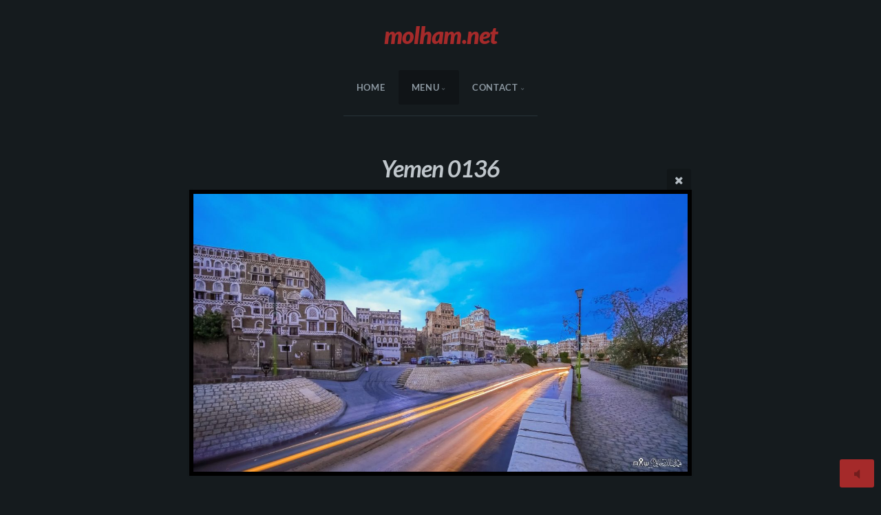

--- FILE ---
content_type: text/html; charset=utf-8
request_url: https://molham.net/m/yemen/cities/yemen-0136/
body_size: 7118
content:
<!DOCTYPE html>
<!-- X3 website by www.photo.gallery -->
<html><head><meta charset="utf-8"><title>Yemen 0136</title><meta name="description" content="Yemen 0136 |"><meta name="viewport" content="width=device-width, initial-scale=1, shrink-to-fit=no"><link rel="canonical" href="https://molham.net/m/yemen/cities/yemen-0136/"><link rel="dns-prefetch" href="//auth.photo.gallery"><link rel="dns-prefetch" href="//cdn.jsdelivr.net"><meta property="og:title" content="Yemen 0136"><meta property="og:description" content="Yemen 0136 |"><meta property="og:url" content="https://molham.net/m/yemen/cities/yemen-0136/"><meta property="og:type" content="website"><meta property="og:updated_time" content="1613896535"><meta property="article:publisher" content="https://www.facebook.com/molhamsite"><meta property="og:image" content="https://molham.net/content/m/yemen/cities/yemen-0136.jpg"><meta property="og:image:type" content="image/jpeg"><meta property="og:image:width" content="1200" /><meta property="og:image:height" content="675" /><link rel="icon" href="/content/custom/favicon/favicon.png"><script>
var css_counter = 0;
function imagevue_(){
	css_counter ++;
	if(css_counter === 1) imagevue();
};
function cssFail(){
	css_counter --;
	var l = document.createElement('link');
	l.onload = imagevue_;
	l.rel = 'stylesheet';
	l.id = 'twilight';
	l.href = '/app/public/css/3.34.2/x3.skin.twilight.css';
	document.getElementsByTagName('head')[0].appendChild(l);
}
</script><link rel="stylesheet" id="twilight" href="https://cdn.jsdelivr.net/npm/x3.photo.gallery@3.34.2/css/x3.skin.twilight.css" onerror="cssFail();"><link rel="preconnect" href="https://fonts.bunny.net"><link rel="stylesheet" href="https://fonts.bunny.net/css?family=Lato:400,700,900,400italic,700italic,900italic"><style id="default-fonts"><!-- body,h1,h2,h3,h4,h5,h6 {font-family: "Helvetica Neue",Helvetica,Roboto,Arial,sans-serif;} --></style><style id="logo"><!-- .logo {font-size: 2.125em; padding: 1em 0; margin-top: 0em;}.logo > img {width: 230px; } --></style><style id="x3app"></style></head><body class="fa-loading initializing topbar-center twilight topbar-fixed-up clear x3-file slug-yemen-0136 page-m-yemen-cities-yemen-0136" data-include=""><div class="x3-loader" title="loading"></div><div class="sb-site-container"><div><header class="header"><div class="nav-wrapper"><nav class="nav"><div class="logo-wrapper"><a href="https://molham.net" class="logo ">molham.net</a></div><ul class="menu slim"><li><a href="/" class="needsclick">HOME</a></li><li class="has-dropdown x3-hover-icon-asterisk" data-options="mega:list;title:menu;description:;preview:/content/m/hearts1.jpg;"><a href="/m/" class="needsclick node">menu</a><ul class="dropdown"><li class="has-dropdown" data-options="mega:;title:My Albums;description:;preview:/content/1.index/preview.jpg;"><a href="/m/albums/" class="needsclick node">My Albums</a><ul class="dropdown"><li data-options="mega:;title:Car Show 2021;description:8/21/21 - San Mateo Event Center.;preview:/content/m/albums/car-show-2021/cover.jpg;"><a href="/m/albums/car-show-2021/" class="needsclick">Car Show 2021</a></li><li data-options="mega:;title:Visilia 2016;description:my visit to Visilia in August 2016;preview:/content/m/albums/visilia-2016/visilia 2016 (7).jpg;"><a href="/m/albums/visilia-2016/" class="needsclick">Visilia 2016</a></li></ul></li><li class="has-dropdown x3-hover-icon-asterisk" data-options="mega:;title:Yemen Culture;description:;preview:/content/m/yemen/yemen-flag.jpg;"><a href="/m/yemen/" class="needsclick node">Yemen</a><ul class="dropdown"><li data-options="mega:;title:cities;description:;preview:/content/m/yemen/cities/yemen-0155.jpg;"><a href="/m/yemen/cities/" class="needsclick">Cities</a></li><li data-options="mega:;title:Yemeni food.;description:;preview:/content/m/yemen/food/yemeni-food-7.jpg;"><a href="/m/yemen/food/" class="needsclick">Food</a></li><li data-options="mega:;title:Dessert.;description:;preview:/content/m/yemen/dessert/t1.jpg;"><a href="/m/yemen/dessert/" class="needsclick">Dessert</a></li><li class="has-dropdown" data-options="mega:;title:Videos;description:;preview:/content/1.index/preview.jpg;"><a href="/m/yemen/videos/" class="needsclick node">Videos</a><ul class="dropdown"><li data-options="mega:;title:Traveling;description:;preview:/content/m/yemen/videos/Traveling/Old Sanaa City.jpg;"><a href="/m/yemen/videos/Traveling/" class="needsclick">Traveling</a></li></ul></li><li data-options="mega:;title:Yemeni Music.;description:Yemeni Music;preview:/content/m/yemen/music/yemen-music2.jpg;"><a href="https://molham.net/media-site/audio/start/mp3_yemen.html" class="needsclick no-ajax is-link" target="_self">Music</a></li></ul></li><li class="has-dropdown" data-options="mega:;title:Religion;description:galleries  1;preview:/content/m/religion/allah.jpg;"><a href="/m/religion/" class="needsclick node">Religion</a><ul class="dropdown"><li data-options="mega:;title:Mosques;description:;preview:/content/m/religion/mosques/mosques_30.jpg;"><a href="/m/religion/mosques/" class="needsclick">Mosques</a></li><li data-options="mega:;title:muslims around the world;description:;preview:/content/m/religion/islam/Muslim in Russa (19).jpg;"><a href="/m/religion/islam/" class="needsclick">Islam</a></li><li data-options="mega:;title:Quran;description:;preview:/content/m/religion/quran/quran.png;"><a href="https://molham.net/media-site/audio/start/quran.html" class="needsclick no-ajax is-link" target="_self">Quran</a></li><li data-options="mega:;title:Facebook;description:;preview:/content/m/religion/facebook/fb-logo.png;"><a href="https://www.facebook.com/almolhampage/" class="needsclick is-link" target="_blank">Facebook</a></li></ul></li><li class="has-dropdown" data-options="mega:;title:G1;description:galleries  1;preview:/content/m/g1/mix1-0010.jpg;"><a href="/m/g1/" class="needsclick node">G1</a><ul class="dropdown"><li data-options="mega:;title:Hd;description:;preview:/content/m/g1/hd/bg (19).jpg;"><a href="/m/g1/hd/" class="needsclick">Hd</a></li><li data-options="mega:;title:Mix 1;description:;preview:/content/m/g1/mix-1/image (12).jpeg;"><a href="/m/g1/mix-1/" class="needsclick">Mix 1</a></li><li data-options="mega:;title:Mix 2;description:;preview:/content/m/g1/mix-2/img-0013.jpg;"><a href="/m/g1/mix-2/" class="needsclick">Mix 2</a></li><li data-options="mega:;title:mix;description:;preview:/content/m/g1/mix/mix1-0021.jpg;"><a href="/m/g1/mix/" class="needsclick">Mix</a></li><li data-options="mega:;title:Decor;description:;preview:/content/m/g1/Decor/modern-decor (33).jpg;"><a href="/m/g1/Decor/" class="needsclick">Decor</a></li></ul></li><li class="has-dropdown" data-options="mega:;title:G2;description:galleries  2;preview:/content/m/g2/emoji-cover.jpg;"><a href="/m/g2/" class="needsclick node">G2</a><ul class="dropdown"><li data-options="mega:;title:Optical Illusions;description:;preview:/content/m/g2/o-illusions/optic-0002.jpg;"><a href="/m/g2/o-illusions/" class="needsclick">O Illusions</a></li><li data-options="mega:;title:Panorama;description:360 panorama.;preview:/content/m/g2/panorama/360panorama.jpg;"><a href="/m/g2/panorama/" class="needsclick">Panorama</a></li><li data-options="mega:;title:Emoji;description:;preview:/content/m/g2/emoji/emoji-cover.jpg;"><a href="/m/g2/emoji/" class="needsclick">Emoji</a></li><li data-options="mega:;title:Cakes;description:;preview:/content/m/g2/cakes/cakes_b (5).jpg;"><a href="/m/g2/cakes/" class="needsclick">Cakes</a></li><li data-options="mega:;title:Universe;description:;preview:/content/m/g2/universe/space (3).jpg;"><a href="/m/g2/universe/" class="needsclick">Universe</a></li></ul></li><li class="has-dropdown" data-options="mega:;title:Tech;description:;preview:/content/m/tech/coronavirus-covid-19.jpg;"><a href="/m/tech/" class="needsclick node">Tech</a><ul class="dropdown"><li class="has-dropdown" data-options="mega:;title:Auto;description:;preview:/content/m/tech/auto/2016 bugatti chiron.jpg;"><a href="/m/tech/auto/" class="needsclick node">Auto</a><ul class="dropdown"><li data-options="mega:;title:Bugatti Gallery;description:;preview:/content/m/tech/auto/bugatti/2016 bugatti chiron.jpg;"><a href="/m/tech/auto/bugatti/" class="needsclick">Bugatti</a></li></ul></li><li data-options="mega:;title:Drones;description:;preview:/content/m/tech/drones/drone-1.png;"><a href="/m/tech/drones/" class="needsclick">Drones</a></li></ul></li><li class="has-dropdown" data-options="mega:;title:media;description:;preview:/content/m/av/music_s.jpg;"><a href="/m/av/" class="needsclick node">media</a><ul class="dropdown"><li class="has-dropdown" data-options="mega:;title:Videos;description:;preview:/content/m/av/v/p-mixed.jpg;"><a href="/m/av/v/" class="needsclick node">Videos</a><ul class="dropdown"><li data-options="mega:;title:Architecture;description:;preview:/content/m/av/v/architecture/Penthouse 1.JPG;"><a href="/m/av/v/architecture/" class="needsclick">Architecture</a></li><li data-options="mega:;title:Travel;description:;preview:/content/1.index/preview.jpg;"><a href="/m/av/v/travel/" class="needsclick">Travel</a></li><li data-options="mega:;title:Travel Walking;description:;preview:/content/m/av/v/Travel-walking/Barcelona Downtown La Rambla 2021 Spain1.JPG;"><a href="/m/av/v/Travel-walking/" class="needsclick">Travel Walking</a></li><li data-options="mega:;title:science &amp; technology ;description:;preview:/content/1.index/preview.jpg;"><a href="/m/av/v/science-tech/" class="needsclick">science & technology </a></li><li data-options="mega:;title:Auto;description:;preview:/content/1.index/preview.jpg;"><a href="/m/av/v/auto/" class="needsclick">Auto</a></li><li data-options="mega:;title:Graphics;description:;preview:/content/1.index/preview.jpg;"><a href="/m/av/v/graphics/" class="needsclick">Graphics</a></li><li data-options="mega:;title:Trailers;description:;preview:/content/1.index/preview.jpg;"><a href="/m/av/v/trailers/" class="needsclick">Trailers</a></li><li data-options="mega:;title:Funny;description:;preview:/content/1.index/preview.jpg;"><a href="/m/av/v/funny/" class="needsclick">Funny</a></li></ul></li><li data-options="mega:;title:Birds Sound;description:;preview:/content/m/av/a/bird.png;"><a href="https://molham.net/media-site/audio/start/birds-sounds.html#player1?catid=0&amp;trackid=0" class="needsclick no-ajax is-link" target="_self">Birds Sound</a></li></ul></li><li class="has-dropdown" data-options="mega:;title:TV - Movies;description:;preview:/content/m/tv-movies/superman (1).png;"><a href="/m/tv-movies/" class="needsclick node">TV - Movies</a><ul class="dropdown"><li data-options="mega:;title:Kara Danvers;description:;preview:/content/m/tv-movies/supergirl/kara-danvers_supergirl (2).jpg;"><a href="/m/tv-movies/supergirl/" class="needsclick">Supergirl</a></li><li data-options="mega:;title:Superman;description:;preview:/content/m/tv-movies/superman/superman (1).png;"><a href="/m/tv-movies/superman/" class="needsclick">Superman</a></li></ul></li></ul></li><li data-options="mega:data;items:contactform,hr,icon-buttons;width:320;"><a href="/contact/" class="needsclick">Contact</a><div class="hide"><form data-abide class="contactform"><div><input required type="text" name="name" placeholder="Name"></div><div><input required type="email" name="email" placeholder="Email"></div><div><textarea required name="message" placeholder="What's up?"></textarea></div><button type="submit">Send</button></form><hr><div class="menu-icon-buttons"></div></div></li></ul></nav></div></header><main class="main" id="content"><div class="module row file gallery"><div data-options="caption:" class="images clearfix context small-12 medium-10 large-8 small-centered columns narrower text-center frame x3-hover-icon-primary"><h1 class="title">Yemen 0136</h1><a href="../" class="file-back"></a><div class="gallery"><a class="item img-link item-link x3-popup" id="image-yemen-0136" data-width="1200" data-height="675" href="/m/yemen/cities/yemen-0136/" data-image="/content/m/yemen/cities/yemen-0136.jpg" data-title="Yemen 0136" data-description="" data-date="20 February 2018"><figure><div class="image-container" style="padding-bottom:56.25%;"><img data-src="/content/m/yemen/cities/yemen-0136.jpg?1519116353" alt="Yemen 0136"></div></figure></a></div></div></div></main></div></div><footer class="footer"><div class="icon-buttons hover-color hover-title"></div><p>&copy; 2025 <a href="/">molham.net</a></p><p class="x3-footer-link"><span data-nosnippet>X3 Photo Gallery Website by <a href="https://www.photo.gallery">www.photo.gallery</a></span></p></footer><script>
var x3_settings = {"title":null,"label":null,"description":null,"date":null,"image":null,"seo":{"title":null,"description":null,"keywords":null,"robots":null},"link":{"url":null,"target":"auto","width":600,"height":500,"content":false,"popup_class":null},"menu":{"items":null,"type":"normal","width":320,"hide":false,"hide_children":false,"hide_children_mobile":false,"limit":0,"click_toggle":false,"nolink":false,"list":null,"carousel_amount":3,"carousel_items":"title,amount,preview,description","data_items":"contactform,hr,icon-buttons","crop":{"enabled":true,"crop":[3,2]},"classes":null},"body":null,"layout":{"items":"context,folders,gallery","disqus":false,"classes":null,"width":"width-default"},"context":{"items":"title,description,content","hide":false,"text_align":"context-left-header-center","classes":null,"width":"narrower","crop":{"enabled":true,"crop":[2,1]},"caption":{"enabled":false,"items":"title,date","hover":false,"align":"caption-bottom-left"}},"folders":{"hide":false,"items":"title,amount,folders_amount,description,preview","width":"width-default","sortby":"custom","sort":"asc","title_size":"small","assets":null,"text_align":"module-center","classes":"frame","limit":0,"split":{"enabled":false,"ratio":6,"invert":true},"crop":{"enabled":false,"crop":[3,2]},"caption":{"enabled":false,"items":"description","hover":false,"align":"caption-bottom-left"},"tooltip":{"enabled":false,"items":"title,description"},"layout":"grid","vertical":{"scrollnav":true,"horizontal_rule":true},"grid":{"use_width":false,"columns":"3,2,1","column_width":300,"space":-1},"justified":{"row_height":300,"space":10,"small_disabled":true},"columns":{"use_width":true,"column_width":300,"columns":3,"space":-1},"carousel":{"use_height":false,"amount":3,"target_height":300,"margin":1,"lazy":true,"interval":0,"show_timer":true,"background":false,"nav":true,"tabs":false,"tabs_position":"top","loop":true}},"gallery":{"hide":false,"items":"preview","width":"wide","assets":null,"text_align":"module-left","classes":"frame","sortby":"name","sort":"asc","title_size":"xxsmall","limit":0,"clickable":true,"split":{"enabled":false,"ratio":6,"invert":true},"crop":{"enabled":false,"crop":[3,2]},"caption":{"enabled":false,"items":"title","hover":true,"align":"caption-bottom-left"},"tooltip":{"enabled":false,"items":"title"},"layout":"justified","vertical":{"scrollnav":true,"horizontal_rule":true},"grid":{"use_width":false,"columns":"3,2,1","column_width":300,"space":-1},"justified":{"row_height":300,"space":10,"small_disabled":false},"columns":{"use_width":true,"column_width":300,"columns":3,"space":-1},"slideshow":{"background":false,"menu_style":"menu-absolute-20","button_down":false,"button_down_remove":true,"hide_context":false,"hide_footer":false,"height":"100%","ratio":null,"nav":"none","fit":"cover","transition":"slide","transition_mobile_slide":true,"duration":500,"captions":false,"captions_hover":false,"loop":false,"autoplay":true,"interval":4000,"start_fullscreen":false,"toggle_play":true,"fullscreen_button":"show","arrows":true,"click":true,"stopautoplayontouch":true,"keyboard":true,"swipe":true,"hash":false,"show_timer":true},"carousel":{"use_height":false,"amount":3,"target_height":300,"margin":1,"lazy":true,"interval":0,"show_timer":true,"background":false,"nav":true,"tabs":false,"tabs_position":"top","loop":true},"image":{"title":null,"title_include":"default","description":null,"description_include":"default","link":null,"link_target":"auto","popup_width":600,"popup_height":500},"embed":null},"content":null,"plugins":{"cart":{"enabled":false,"page_unique":false,"hide_cart":false,"panel_orders":false,"checkbox":true,"checkbox_hover":true,"select_mode":false,"popup_button":true,"gallery_buttons":true,"gallery_button_items":"select-mode,select-all,cart","show_cart":"first_empty","sort":"added","limit":0,"cart_custom":false,"cart_order":true,"order_form":true,"order_form_html":"<h2>Order</h2>\r\n<input type=\"text\" name=\"name\" placeholder=\"Name\" required>\r\n<input type=\"email\" name=\"email\" placeholder=\"Email\" required>\r\n<textarea rows=\"3\" name=\"message\" placeholder=\"Message\" required></textarea>","success_empty_cart":true,"success_close_cart":false,"cart_output":"paths","cart_download":false,"download_order_form":false,"download_include_paths":true},"breadcrumbs":{"enabled":false,"level":2},"chat":{"x3_control":true,"mobile":false,"load":false},"image_background":{"enabled":false,"src":null,"custom_height":true,"height":"100%","size":"cover","fixed":true,"position":"50% 50%","below_menu":true,"menu_style":"menu-absolute-20","page_meta_title":true,"page_meta_description":false,"page_meta_content":false,"page_meta_scrollfade":true,"button_down":true,"button_down_remove":true,"hide_context":false,"hide_footer":true},"background":{"enabled":false,"src":null,"color":null,"attach":"page","menu_style":null,"fixed":true,"size":"100%","repeat":"no-repeat","position":"50% 0%"},"video_background":{"src":null,"disable_mobile":true,"poster_mobile":null,"menu_style":"menu-absolute-20","height":100,"autoplay":true,"toggleplay":false,"loop":true,"muted":true,"button_down":true,"button_down_remove":true,"hide_context":false,"hide_footer":true},"fotomoto":{"enabled":false,"store_id":"a7c10873dc11ae1e8045e4957b986b2a1c6c8f06","enabled_page":false,"collection":null,"buy_button":true,"buy_button_text":"Buy","buy_button_popup":"mobile","mobile_disabled":true},"audioplayer":{"enabled":true,"autoplay":false,"loop":true,"volume":1,"shuffle":false,"disabled_mobile":false,"folders":true},"disqus":{"image":true},"pagenav":{"hide_root":true,"hide_has_children":false,"position":"fixed-bottom","autohide":true},"cookie_consent":{"enabled":false,"location":true,"inherit_font":true,"message":null,"dismiss":null,"link":null,"href":null},"panorama":{"enabled":false,"index":true,"title":true,"buttons":"deviceorientation,rotate,fullscreen","scene_nav":true,"scene_loop":true,"zoom":"auto","nav":true,"keyboard":true,"lookto_taps":1,"fullscreen_taps":2,"transition":"black","transition_duration":800,"transition_scale":0.03,"auto_open":false,"equirect_preview":true,"equirect_resize":true,"hide_interface":true,"hide_interface_timeout":3000,"show_interface_after_nav":true,"yaw":0,"pitch":0,"fov":1.2,"maxres_multiplier":1,"max_vfov":1.75,"max_hfov":0,"pitch_min":-90,"pitch_max":90,"reset_view":true,"autorotate_start":true,"autorotate_restart":false,"autorotate_idlemovement_timeout":2000,"autorotate_speed":0.03,"flat_tile_size":512,"flat_url_format":"l{z}/{y}/l{z}_{y}_{x}.jpg","flat_zero_padding":0,"flat_index_start":0,"flat_pin_levels":2}},"accounts":{"disqus_shortname":null,"facebook_publisher":"https://www.facebook.com/molhamsite"},"style":{"styler":false,"layout":{"layout":"topbar-center","fixed":"topbar-fixed-up","wide":false,"overlay":true},"skin":{"skin":"twilight","primary_color":null,"clear":"clear"},"font":{"font":"Lato:400,700,900,400italic,700italic,900italic|logo:italic,900|header:italic,bold|subheader:italic|topbar:bold,uppercase|sidebar:bold,uppercase,small|footer:italic|styled:italic"},"logo":{"enabled":true,"use_image":false,"title":"molham.net","logo_3d":true,"logo_3d_synch":true,"link":"https://molham.net"}},"settings":{"diagnostics":false,"cdn_core":true,"preload":"auto","lang":"en","auto_lang":true,"pagenav":true,"cdn_files":null,"base_url":null,"date_format":"timeago","timeago_locales":true,"hide_images":"single","prevent_context":true,"sitemap":false,"feed":false,"menu_manual":false,"menu_super":false,"menu_disabled":false,"image_extended":false,"image_noindex":true,"image_cachebuster":true,"prevent_context_msg":"if you would like a copy of this image, please fill the contact me form."},"popup":{"enabled":true,"auto_open":false,"click":"prev_next","transition":"glide","transition_custom":{"opacity":0.1,"x":0,"y":0,"rotate":-90,"scale":0.8,"easing":"easeOutElastic","duration":1000},"history":true,"loop":true,"zoomEl":true,"downloadEl":false,"shareEl":true,"playEl":true,"play_interval":5,"play_transition":"inherit","captionEl":false,"hide_caption":true,"caption_transition":true,"caption_style":"block","caption_align":"center-left","caption":{"title":true,"title_from_name":true,"filename":false,"filename_ext":false,"description":true,"date":false,"exif":false,"exif_items":"model,aperture,focal_length,exposure,iso","download":false,"download_text":"Download","map":true,"map_text":"Map"},"bgOpacity":0.7,"bg_color":"#000","bg_image":true},"toolbar":{"enabled":true,"enabled_mobile":false,"share_hover":true,"share_click":true,"show_label":true,"auto_hide":true,"overlay_fun":true,"top":65,"side":"auto","addthis":false,"items":"{\r\n  \"items\": [\r\n    {\r\n      \"id\": \"share\",\r\n      \"icon\": \"share\",\r\n      \"label\": \"Share\"\r\n    },\r\n    {\r\n      \"id\": \"facebook\",\r\n      \"icon\": \"facebook\",\r\n      \"label\": \"Share on Facebook\",\r\n      \"url\": \"https://www.facebook.com/sharer/sharer.php?u={{url}}\"\r\n    },\r\n\r\n    {\r\n      \"id\": \"mailto\",\r\n      \"icon\": \"envelope\",\r\n      \"label\": \"Share by Email\",\r\n      \"url\": \"mailto:?subject={{text}}&body=Hi,%0D%0A%0D%0A{{description}}%0D%0A{{url}}\",\r\n      \"color\": \"#00bcf2\",\r\n      \"display\": \"overlay|popup\"\r\n    },\r\n    {\r\n      \"id\": \"comment\",\r\n      \"icon\": \"comment\",\r\n      \"label\": \"Post Comment\"\r\n    },\r\n    {\r\n      \"id\": \"download\",\r\n      \"icon\": \"download\",\r\n      \"label\": \"Download\",\r\n      \"url\": \"{{raw_image_url}}\"\r\n    }\r\n  ]\r\n}"},"x":1,"userx":false,"x3_version":"3.34.2","site_updated":1751441137,"audio_default":["intro.mp3"],"site_json":false,"path":""};
var x3_page = {"title":"Yemen 0136","description":"Yemen 0136 | ","type":"file","id":"p12616f","permalink":"/m/yemen/cities/yemen-0136/","canonical":"https://molham.net/m/yemen/cities/yemen-0136/","file_path":"/content/m/yemen/cities/yemen-0136.jpg","preview_image_full":"https://molham.net/content/m/yemen/cities/yemen-0136.jpg"};
function jsFail(){
	var s = document.createElement('script');
	s.type = 'text/javascript';
	s.onload = imagevue_;
	s.src = '/app/public/js/3.34.2/x3.min.js';
	document.getElementsByTagName('head')[0].appendChild(s);
}
</script><script src="https://cdn.jsdelivr.net/npm/jquery@3.6.0/dist/jquery.min.js"></script><script src="https://cdn.jsdelivr.net/npm/animejs@3.2.1/lib/anime.min.js"></script><script src="https://cdn.jsdelivr.net/npm/velocity-animate@1.0.1/velocity.min.js"></script><script src="https://cdn.jsdelivr.net/npm/velocity-animate@1.0.1/velocity.ui.min.js"></script><script src="https://cdn.jsdelivr.net/npm/string@3.3.3/dist/string.min.js"></script><script src="https://cdn.jsdelivr.net/npm/x3.photo.gallery@3.34.2/js/x3.min.js" onerror="jsFail()" onload="imagevue_();"></script></body></html>
<!-- X3 website by www.photo.gallery -->
